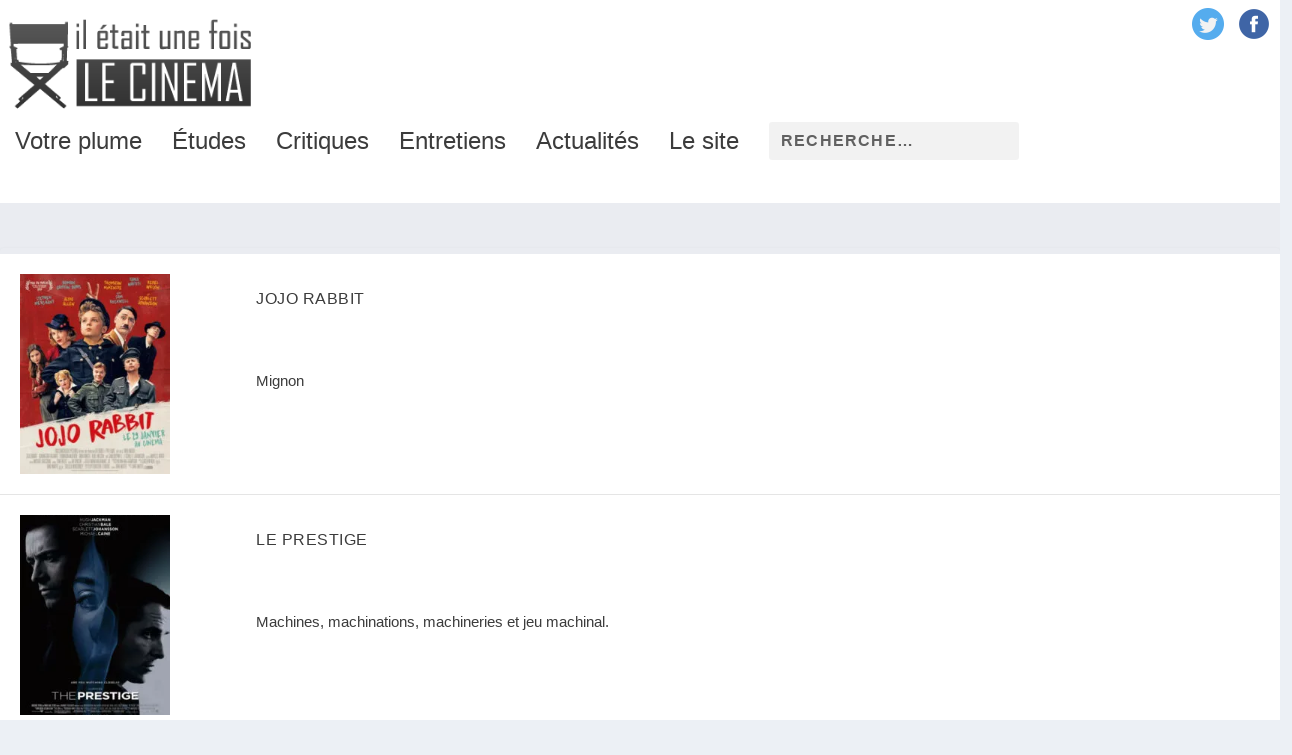

--- FILE ---
content_type: text/plain
request_url: https://www.google-analytics.com/j/collect?v=1&_v=j102&a=2044340797&t=pageview&_s=1&dl=https%3A%2F%2Fwww.iletaitunefoislecinema.com%2Facteurs%2Fscarlett-johansson%2F&ul=en-us%40posix&dt=Scarlett%20Johansson%20Archives%20-%20Il%20%C3%A9tait%20une%20fois%20le%20cin%C3%A9ma&sr=1280x720&vp=1280x720&_u=IEBAAEABAAAAACAAI~&jid=1752714562&gjid=62589476&cid=1584040354.1763754993&tid=UA-3028980-1&_gid=948027094.1763754993&_r=1&_slc=1&z=1745533028
body_size: -455
content:
2,cG-YPWJ6P2C0B